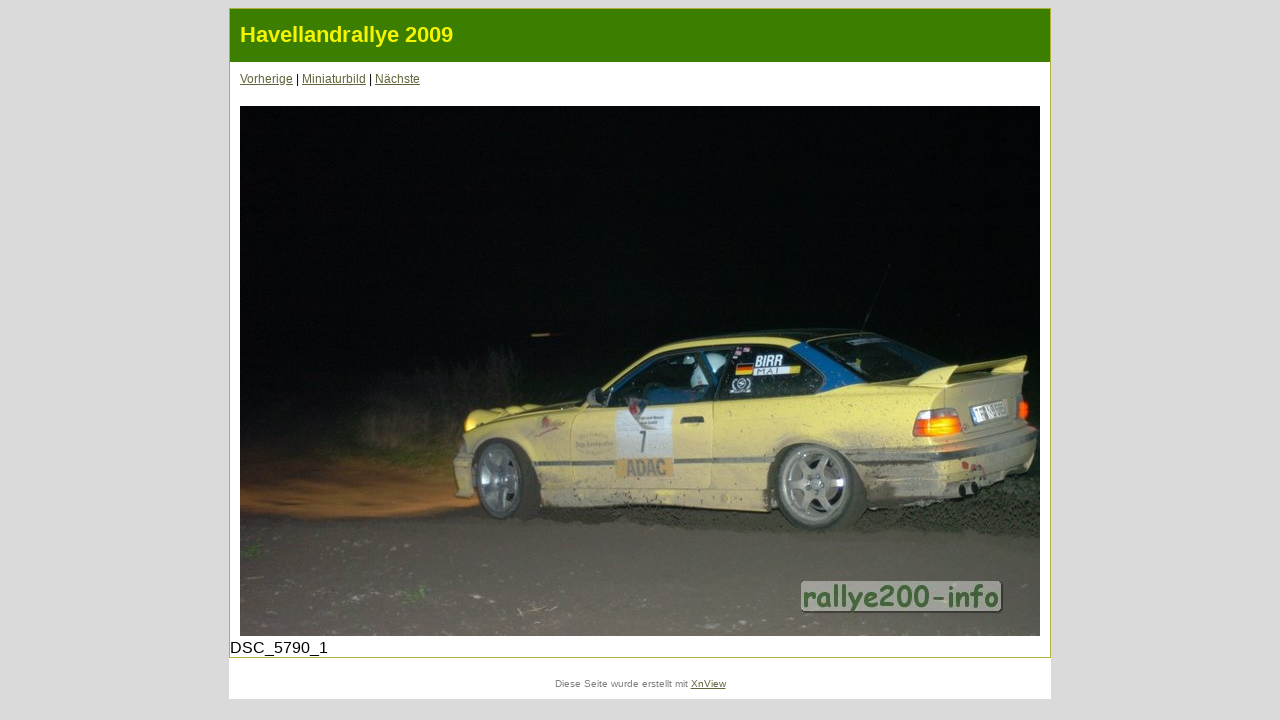

--- FILE ---
content_type: text/html; charset=UTF-8
request_url: https://www.rallye200-info.de/09/havelland/xnview/original/DSC_5790_1.html
body_size: 509
content:
<!DOCTYPE HTML PUBLIC "-//W3C//DTD HTML 4.01//EN"
 "http://www.w3.org/TR/html4/strict.dtd">
<html>
  <head>
    <meta name="GENERATOR" content="XnView">
    <meta http-equiv="Content-Type" content="text/html; charset=utf-8">
    <meta http-equiv="Content-Language" content="en-us">
    <title>DSC_5790_1.jpg</title>
    <link rel="stylesheet" type="text/css" href="../nav/style.css">
  </head>
  <body>
    <table border="0" cellspacing="0" cellpadding="0" class="container">
      <tr>
        <td>
        <table cellspacing="0" cellpadding="0" class="outertable">
          <tr>
            <th class="header">Havellandrallye 2009</th>
          </tr>
          <tr>
            <td class="navi"><a href="DSC_5774_1.html">Vorherige</a> | <a href="../thumb.html">Miniaturbild</a> | <a href="DSC_5841_1.html">Nächste</a></td>
          </tr>
          <tr>
            <td class="content"><img src="DSC_5790_1.jpg" width="800" height="530" alt="DSC_5790_1.jpg" title="DSC_5790_1.jpg"></td>
          </tr>
          <tr>
            <td class="desc">DSC_5790_1</td>
          </tr>
        </table>
        </td>
      </tr>
      <tr>
        <td class="footer">Diese Seite wurde erstellt mit <a href="http://www.xnview.com">XnView</a></td>
      </tr>
    </table>
  </body>
</html>


--- FILE ---
content_type: text/css
request_url: https://www.rallye200-info.de/09/havelland/xnview/nav/style.css
body_size: 1053
content:
body, table, th, td, a {
   font-family: Verdana, Geneva, Arial, Helvetica, sans-serif;
}
body {
   background: #dadada;
   color: #000000;
}
a:link, a:visited {
   color: #64643c;
}
a:active, a:hover {
   color: #000000;
}
img {
 border: none;
}
table {
 background: #ffffff;
 border: none;
 border-collapse: collapse;
 margin-left: auto;
 margin-right: auto;
}
div.center {
 width: auto;
 margin-left: auto;
 margin-right: auto;
 text-align: center;
}
table.outertable {
   border: 1px solid #b1b13c;
}
th.header {
   background: #3b7e00;
   color: #f3f304;
   font-size: 22px;
   font-weight: bold;
   height: 53px;
   padding: 0 10px 0 10px;
   vertical-align: middle;
   text-align: left;
}
td.content {
   padding: 10px 10px 0 10px;
   vertical-align: middle;
   font-size: 12px;
   text-align:center;
}
td.footer {
   color: #808080;
   font-size: 10px;
   padding: 20px 10px 10px 10px;
   text-align: center;
}
td.thumbs {
   color: #000000;
   font-size: 10px;
   width: 10em;
   vertical-align: baseline;
   padding: 10px 5px 5px 5px;
}
td.navi {
   font-size: 12px;
   padding: 10px;
}
